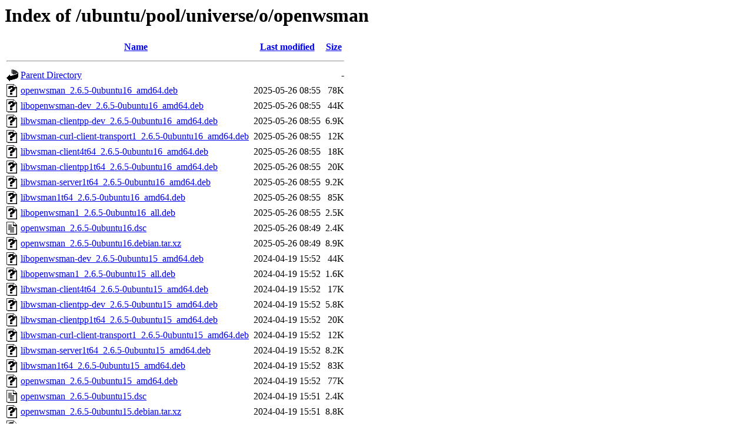

--- FILE ---
content_type: text/html;charset=UTF-8
request_url: http://archive.ubuntu.com/ubuntu/pool/universe/o/openwsman/?C=M;O=D
body_size: 2206
content:
<!DOCTYPE HTML PUBLIC "-//W3C//DTD HTML 3.2 Final//EN">
<html>
 <head>
  <title>Index of /ubuntu/pool/universe/o/openwsman</title>
 </head>
 <body>
<h1>Index of /ubuntu/pool/universe/o/openwsman</h1>
  <table>
   <tr><th valign="top"><img src="/icons/blank.gif" alt="[ICO]"></th><th><a href="?C=N;O=A">Name</a></th><th><a href="?C=M;O=A">Last modified</a></th><th><a href="?C=S;O=A">Size</a></th></tr>
   <tr><th colspan="4"><hr></th></tr>
<tr><td valign="top"><img src="/icons/back.gif" alt="[PARENTDIR]"></td><td><a href="/ubuntu/pool/universe/o/">Parent Directory</a></td><td>&nbsp;</td><td align="right">  - </td></tr>
<tr><td valign="top"><img src="/icons/unknown.gif" alt="[   ]"></td><td><a href="openwsman_2.6.5-0ubuntu16_amd64.deb">openwsman_2.6.5-0ubuntu16_amd64.deb</a></td><td align="right">2025-05-26 08:55  </td><td align="right"> 78K</td></tr>
<tr><td valign="top"><img src="/icons/unknown.gif" alt="[   ]"></td><td><a href="libopenwsman-dev_2.6.5-0ubuntu16_amd64.deb">libopenwsman-dev_2.6.5-0ubuntu16_amd64.deb</a></td><td align="right">2025-05-26 08:55  </td><td align="right"> 44K</td></tr>
<tr><td valign="top"><img src="/icons/unknown.gif" alt="[   ]"></td><td><a href="libwsman-clientpp-dev_2.6.5-0ubuntu16_amd64.deb">libwsman-clientpp-dev_2.6.5-0ubuntu16_amd64.deb</a></td><td align="right">2025-05-26 08:55  </td><td align="right">6.9K</td></tr>
<tr><td valign="top"><img src="/icons/unknown.gif" alt="[   ]"></td><td><a href="libwsman-curl-client-transport1_2.6.5-0ubuntu16_amd64.deb">libwsman-curl-client-transport1_2.6.5-0ubuntu16_amd64.deb</a></td><td align="right">2025-05-26 08:55  </td><td align="right"> 12K</td></tr>
<tr><td valign="top"><img src="/icons/unknown.gif" alt="[   ]"></td><td><a href="libwsman-client4t64_2.6.5-0ubuntu16_amd64.deb">libwsman-client4t64_2.6.5-0ubuntu16_amd64.deb</a></td><td align="right">2025-05-26 08:55  </td><td align="right"> 18K</td></tr>
<tr><td valign="top"><img src="/icons/unknown.gif" alt="[   ]"></td><td><a href="libwsman-clientpp1t64_2.6.5-0ubuntu16_amd64.deb">libwsman-clientpp1t64_2.6.5-0ubuntu16_amd64.deb</a></td><td align="right">2025-05-26 08:55  </td><td align="right"> 20K</td></tr>
<tr><td valign="top"><img src="/icons/unknown.gif" alt="[   ]"></td><td><a href="libwsman-server1t64_2.6.5-0ubuntu16_amd64.deb">libwsman-server1t64_2.6.5-0ubuntu16_amd64.deb</a></td><td align="right">2025-05-26 08:55  </td><td align="right">9.2K</td></tr>
<tr><td valign="top"><img src="/icons/unknown.gif" alt="[   ]"></td><td><a href="libwsman1t64_2.6.5-0ubuntu16_amd64.deb">libwsman1t64_2.6.5-0ubuntu16_amd64.deb</a></td><td align="right">2025-05-26 08:55  </td><td align="right"> 85K</td></tr>
<tr><td valign="top"><img src="/icons/unknown.gif" alt="[   ]"></td><td><a href="libopenwsman1_2.6.5-0ubuntu16_all.deb">libopenwsman1_2.6.5-0ubuntu16_all.deb</a></td><td align="right">2025-05-26 08:55  </td><td align="right">2.5K</td></tr>
<tr><td valign="top"><img src="/icons/text.gif" alt="[TXT]"></td><td><a href="openwsman_2.6.5-0ubuntu16.dsc">openwsman_2.6.5-0ubuntu16.dsc</a></td><td align="right">2025-05-26 08:49  </td><td align="right">2.4K</td></tr>
<tr><td valign="top"><img src="/icons/unknown.gif" alt="[   ]"></td><td><a href="openwsman_2.6.5-0ubuntu16.debian.tar.xz">openwsman_2.6.5-0ubuntu16.debian.tar.xz</a></td><td align="right">2025-05-26 08:49  </td><td align="right">8.9K</td></tr>
<tr><td valign="top"><img src="/icons/unknown.gif" alt="[   ]"></td><td><a href="libopenwsman-dev_2.6.5-0ubuntu15_amd64.deb">libopenwsman-dev_2.6.5-0ubuntu15_amd64.deb</a></td><td align="right">2024-04-19 15:52  </td><td align="right"> 44K</td></tr>
<tr><td valign="top"><img src="/icons/unknown.gif" alt="[   ]"></td><td><a href="libopenwsman1_2.6.5-0ubuntu15_all.deb">libopenwsman1_2.6.5-0ubuntu15_all.deb</a></td><td align="right">2024-04-19 15:52  </td><td align="right">1.6K</td></tr>
<tr><td valign="top"><img src="/icons/unknown.gif" alt="[   ]"></td><td><a href="libwsman-client4t64_2.6.5-0ubuntu15_amd64.deb">libwsman-client4t64_2.6.5-0ubuntu15_amd64.deb</a></td><td align="right">2024-04-19 15:52  </td><td align="right"> 17K</td></tr>
<tr><td valign="top"><img src="/icons/unknown.gif" alt="[   ]"></td><td><a href="libwsman-clientpp-dev_2.6.5-0ubuntu15_amd64.deb">libwsman-clientpp-dev_2.6.5-0ubuntu15_amd64.deb</a></td><td align="right">2024-04-19 15:52  </td><td align="right">5.8K</td></tr>
<tr><td valign="top"><img src="/icons/unknown.gif" alt="[   ]"></td><td><a href="libwsman-clientpp1t64_2.6.5-0ubuntu15_amd64.deb">libwsman-clientpp1t64_2.6.5-0ubuntu15_amd64.deb</a></td><td align="right">2024-04-19 15:52  </td><td align="right"> 20K</td></tr>
<tr><td valign="top"><img src="/icons/unknown.gif" alt="[   ]"></td><td><a href="libwsman-curl-client-transport1_2.6.5-0ubuntu15_amd64.deb">libwsman-curl-client-transport1_2.6.5-0ubuntu15_amd64.deb</a></td><td align="right">2024-04-19 15:52  </td><td align="right"> 12K</td></tr>
<tr><td valign="top"><img src="/icons/unknown.gif" alt="[   ]"></td><td><a href="libwsman-server1t64_2.6.5-0ubuntu15_amd64.deb">libwsman-server1t64_2.6.5-0ubuntu15_amd64.deb</a></td><td align="right">2024-04-19 15:52  </td><td align="right">8.2K</td></tr>
<tr><td valign="top"><img src="/icons/unknown.gif" alt="[   ]"></td><td><a href="libwsman1t64_2.6.5-0ubuntu15_amd64.deb">libwsman1t64_2.6.5-0ubuntu15_amd64.deb</a></td><td align="right">2024-04-19 15:52  </td><td align="right"> 83K</td></tr>
<tr><td valign="top"><img src="/icons/unknown.gif" alt="[   ]"></td><td><a href="openwsman_2.6.5-0ubuntu15_amd64.deb">openwsman_2.6.5-0ubuntu15_amd64.deb</a></td><td align="right">2024-04-19 15:52  </td><td align="right"> 77K</td></tr>
<tr><td valign="top"><img src="/icons/text.gif" alt="[TXT]"></td><td><a href="openwsman_2.6.5-0ubuntu15.dsc">openwsman_2.6.5-0ubuntu15.dsc</a></td><td align="right">2024-04-19 15:51  </td><td align="right">2.4K</td></tr>
<tr><td valign="top"><img src="/icons/unknown.gif" alt="[   ]"></td><td><a href="openwsman_2.6.5-0ubuntu15.debian.tar.xz">openwsman_2.6.5-0ubuntu15.debian.tar.xz</a></td><td align="right">2024-04-19 15:51  </td><td align="right">8.8K</td></tr>
<tr><td valign="top"><img src="/icons/unknown.gif" alt="[   ]"></td><td><a href="libopenwsman-dev_2.6.5-0ubuntu6_amd64.deb">libopenwsman-dev_2.6.5-0ubuntu6_amd64.deb</a></td><td align="right">2021-12-09 00:45  </td><td align="right"> 44K</td></tr>
<tr><td valign="top"><img src="/icons/unknown.gif" alt="[   ]"></td><td><a href="libwsman-server1_2.6.5-0ubuntu6_amd64.deb">libwsman-server1_2.6.5-0ubuntu6_amd64.deb</a></td><td align="right">2021-12-09 00:45  </td><td align="right">8.1K</td></tr>
<tr><td valign="top"><img src="/icons/unknown.gif" alt="[   ]"></td><td><a href="libwsman1_2.6.5-0ubuntu6_amd64.deb">libwsman1_2.6.5-0ubuntu6_amd64.deb</a></td><td align="right">2021-12-09 00:45  </td><td align="right"> 86K</td></tr>
<tr><td valign="top"><img src="/icons/unknown.gif" alt="[   ]"></td><td><a href="libwsman-clientpp1_2.6.5-0ubuntu6_amd64.deb">libwsman-clientpp1_2.6.5-0ubuntu6_amd64.deb</a></td><td align="right">2021-12-09 00:45  </td><td align="right"> 20K</td></tr>
<tr><td valign="top"><img src="/icons/unknown.gif" alt="[   ]"></td><td><a href="libwsman-curl-client-transport1_2.6.5-0ubuntu6_amd64.deb">libwsman-curl-client-transport1_2.6.5-0ubuntu6_amd64.deb</a></td><td align="right">2021-12-09 00:45  </td><td align="right"> 13K</td></tr>
<tr><td valign="top"><img src="/icons/unknown.gif" alt="[   ]"></td><td><a href="openwsman_2.6.5-0ubuntu6_amd64.deb">openwsman_2.6.5-0ubuntu6_amd64.deb</a></td><td align="right">2021-12-09 00:45  </td><td align="right"> 78K</td></tr>
<tr><td valign="top"><img src="/icons/unknown.gif" alt="[   ]"></td><td><a href="python-openwsman_2.6.5-0ubuntu6_amd64.deb">python-openwsman_2.6.5-0ubuntu6_amd64.deb</a></td><td align="right">2021-12-09 00:45  </td><td align="right"> 78K</td></tr>
<tr><td valign="top"><img src="/icons/unknown.gif" alt="[   ]"></td><td><a href="libwsman-clientpp-dev_2.6.5-0ubuntu6_amd64.deb">libwsman-clientpp-dev_2.6.5-0ubuntu6_amd64.deb</a></td><td align="right">2021-12-09 00:45  </td><td align="right">5.8K</td></tr>
<tr><td valign="top"><img src="/icons/unknown.gif" alt="[   ]"></td><td><a href="libwsman-client4_2.6.5-0ubuntu6_amd64.deb">libwsman-client4_2.6.5-0ubuntu6_amd64.deb</a></td><td align="right">2021-12-09 00:45  </td><td align="right"> 17K</td></tr>
<tr><td valign="top"><img src="/icons/unknown.gif" alt="[   ]"></td><td><a href="libopenwsman1_2.6.5-0ubuntu6_all.deb">libopenwsman1_2.6.5-0ubuntu6_all.deb</a></td><td align="right">2021-12-09 00:45  </td><td align="right">1.6K</td></tr>
<tr><td valign="top"><img src="/icons/text.gif" alt="[TXT]"></td><td><a href="openwsman_2.6.5-0ubuntu6.dsc">openwsman_2.6.5-0ubuntu6.dsc</a></td><td align="right">2021-12-09 00:45  </td><td align="right">2.5K</td></tr>
<tr><td valign="top"><img src="/icons/unknown.gif" alt="[   ]"></td><td><a href="openwsman_2.6.5-0ubuntu6.debian.tar.xz">openwsman_2.6.5-0ubuntu6.debian.tar.xz</a></td><td align="right">2021-12-09 00:45  </td><td align="right">8.4K</td></tr>
<tr><td valign="top"><img src="/icons/unknown.gif" alt="[   ]"></td><td><a href="libopenwsman-dev_2.6.5-0ubuntu5_amd64.deb">libopenwsman-dev_2.6.5-0ubuntu5_amd64.deb</a></td><td align="right">2020-04-01 17:43  </td><td align="right"> 43K</td></tr>
<tr><td valign="top"><img src="/icons/unknown.gif" alt="[   ]"></td><td><a href="libwsman-curl-client-transport1_2.6.5-0ubuntu5_amd64.deb">libwsman-curl-client-transport1_2.6.5-0ubuntu5_amd64.deb</a></td><td align="right">2020-04-01 17:43  </td><td align="right"> 12K</td></tr>
<tr><td valign="top"><img src="/icons/unknown.gif" alt="[   ]"></td><td><a href="libwsman-client4_2.6.5-0ubuntu5_amd64.deb">libwsman-client4_2.6.5-0ubuntu5_amd64.deb</a></td><td align="right">2020-04-01 17:43  </td><td align="right"> 16K</td></tr>
<tr><td valign="top"><img src="/icons/unknown.gif" alt="[   ]"></td><td><a href="openwsman_2.6.5-0ubuntu5_amd64.deb">openwsman_2.6.5-0ubuntu5_amd64.deb</a></td><td align="right">2020-04-01 17:43  </td><td align="right"> 71K</td></tr>
<tr><td valign="top"><img src="/icons/unknown.gif" alt="[   ]"></td><td><a href="libwsman1_2.6.5-0ubuntu5_amd64.deb">libwsman1_2.6.5-0ubuntu5_amd64.deb</a></td><td align="right">2020-04-01 17:43  </td><td align="right"> 78K</td></tr>
<tr><td valign="top"><img src="/icons/unknown.gif" alt="[   ]"></td><td><a href="libwsman-clientpp-dev_2.6.5-0ubuntu5_amd64.deb">libwsman-clientpp-dev_2.6.5-0ubuntu5_amd64.deb</a></td><td align="right">2020-04-01 17:43  </td><td align="right">6.0K</td></tr>
<tr><td valign="top"><img src="/icons/unknown.gif" alt="[   ]"></td><td><a href="libopenwsman1_2.6.5-0ubuntu5_all.deb">libopenwsman1_2.6.5-0ubuntu5_all.deb</a></td><td align="right">2020-04-01 17:43  </td><td align="right">1.8K</td></tr>
<tr><td valign="top"><img src="/icons/unknown.gif" alt="[   ]"></td><td><a href="python-openwsman_2.6.5-0ubuntu5_amd64.deb">python-openwsman_2.6.5-0ubuntu5_amd64.deb</a></td><td align="right">2020-04-01 17:43  </td><td align="right"> 66K</td></tr>
<tr><td valign="top"><img src="/icons/unknown.gif" alt="[   ]"></td><td><a href="libwsman-clientpp1_2.6.5-0ubuntu5_amd64.deb">libwsman-clientpp1_2.6.5-0ubuntu5_amd64.deb</a></td><td align="right">2020-04-01 17:43  </td><td align="right"> 19K</td></tr>
<tr><td valign="top"><img src="/icons/unknown.gif" alt="[   ]"></td><td><a href="libwsman-server1_2.6.5-0ubuntu5_amd64.deb">libwsman-server1_2.6.5-0ubuntu5_amd64.deb</a></td><td align="right">2020-04-01 17:43  </td><td align="right">7.7K</td></tr>
<tr><td valign="top"><img src="/icons/text.gif" alt="[TXT]"></td><td><a href="openwsman_2.6.5-0ubuntu5.dsc">openwsman_2.6.5-0ubuntu5.dsc</a></td><td align="right">2020-04-01 17:28  </td><td align="right">2.4K</td></tr>
<tr><td valign="top"><img src="/icons/unknown.gif" alt="[   ]"></td><td><a href="openwsman_2.6.5-0ubuntu5.debian.tar.xz">openwsman_2.6.5-0ubuntu5.debian.tar.xz</a></td><td align="right">2020-04-01 17:28  </td><td align="right">8.3K</td></tr>
<tr><td valign="top"><img src="/icons/unknown.gif" alt="[   ]"></td><td><a href="libwsman-clientpp1_2.6.5-0ubuntu3_i386.deb">libwsman-clientpp1_2.6.5-0ubuntu3_i386.deb</a></td><td align="right">2018-03-10 10:43  </td><td align="right"> 19K</td></tr>
<tr><td valign="top"><img src="/icons/unknown.gif" alt="[   ]"></td><td><a href="openwsman_2.6.5-0ubuntu3_i386.deb">openwsman_2.6.5-0ubuntu3_i386.deb</a></td><td align="right">2018-03-10 10:43  </td><td align="right"> 76K</td></tr>
<tr><td valign="top"><img src="/icons/unknown.gif" alt="[   ]"></td><td><a href="libwsman-server1_2.6.5-0ubuntu3_i386.deb">libwsman-server1_2.6.5-0ubuntu3_i386.deb</a></td><td align="right">2018-03-10 10:43  </td><td align="right">8.1K</td></tr>
<tr><td valign="top"><img src="/icons/unknown.gif" alt="[   ]"></td><td><a href="libwsman-client4_2.6.5-0ubuntu3_i386.deb">libwsman-client4_2.6.5-0ubuntu3_i386.deb</a></td><td align="right">2018-03-10 10:43  </td><td align="right"> 17K</td></tr>
<tr><td valign="top"><img src="/icons/unknown.gif" alt="[   ]"></td><td><a href="libwsman-curl-client-transport1_2.6.5-0ubuntu3_i386.deb">libwsman-curl-client-transport1_2.6.5-0ubuntu3_i386.deb</a></td><td align="right">2018-03-10 10:43  </td><td align="right"> 12K</td></tr>
<tr><td valign="top"><img src="/icons/unknown.gif" alt="[   ]"></td><td><a href="libwsman-clientpp-dev_2.6.5-0ubuntu3_i386.deb">libwsman-clientpp-dev_2.6.5-0ubuntu3_i386.deb</a></td><td align="right">2018-03-10 10:43  </td><td align="right">6.0K</td></tr>
<tr><td valign="top"><img src="/icons/unknown.gif" alt="[   ]"></td><td><a href="python-openwsman_2.6.5-0ubuntu3_i386.deb">python-openwsman_2.6.5-0ubuntu3_i386.deb</a></td><td align="right">2018-03-10 10:43  </td><td align="right"> 65K</td></tr>
<tr><td valign="top"><img src="/icons/unknown.gif" alt="[   ]"></td><td><a href="libwsman1_2.6.5-0ubuntu3_i386.deb">libwsman1_2.6.5-0ubuntu3_i386.deb</a></td><td align="right">2018-03-10 10:43  </td><td align="right"> 86K</td></tr>
<tr><td valign="top"><img src="/icons/unknown.gif" alt="[   ]"></td><td><a href="libopenwsman-dev_2.6.5-0ubuntu3_i386.deb">libopenwsman-dev_2.6.5-0ubuntu3_i386.deb</a></td><td align="right">2018-03-10 10:43  </td><td align="right"> 43K</td></tr>
<tr><td valign="top"><img src="/icons/unknown.gif" alt="[   ]"></td><td><a href="libwsman1_2.6.5-0ubuntu3_amd64.deb">libwsman1_2.6.5-0ubuntu3_amd64.deb</a></td><td align="right">2018-03-10 10:43  </td><td align="right"> 77K</td></tr>
<tr><td valign="top"><img src="/icons/unknown.gif" alt="[   ]"></td><td><a href="libwsman-curl-client-transport1_2.6.5-0ubuntu3_amd64.deb">libwsman-curl-client-transport1_2.6.5-0ubuntu3_amd64.deb</a></td><td align="right">2018-03-10 10:43  </td><td align="right"> 12K</td></tr>
<tr><td valign="top"><img src="/icons/unknown.gif" alt="[   ]"></td><td><a href="libwsman-client4_2.6.5-0ubuntu3_amd64.deb">libwsman-client4_2.6.5-0ubuntu3_amd64.deb</a></td><td align="right">2018-03-10 10:43  </td><td align="right"> 16K</td></tr>
<tr><td valign="top"><img src="/icons/unknown.gif" alt="[   ]"></td><td><a href="python-openwsman_2.6.5-0ubuntu3_amd64.deb">python-openwsman_2.6.5-0ubuntu3_amd64.deb</a></td><td align="right">2018-03-10 10:43  </td><td align="right"> 66K</td></tr>
<tr><td valign="top"><img src="/icons/unknown.gif" alt="[   ]"></td><td><a href="libwsman-clientpp1_2.6.5-0ubuntu3_amd64.deb">libwsman-clientpp1_2.6.5-0ubuntu3_amd64.deb</a></td><td align="right">2018-03-10 10:43  </td><td align="right"> 17K</td></tr>
<tr><td valign="top"><img src="/icons/unknown.gif" alt="[   ]"></td><td><a href="openwsman_2.6.5-0ubuntu3_amd64.deb">openwsman_2.6.5-0ubuntu3_amd64.deb</a></td><td align="right">2018-03-10 10:43  </td><td align="right"> 70K</td></tr>
<tr><td valign="top"><img src="/icons/unknown.gif" alt="[   ]"></td><td><a href="libopenwsman1_2.6.5-0ubuntu3_all.deb">libopenwsman1_2.6.5-0ubuntu3_all.deb</a></td><td align="right">2018-03-10 10:43  </td><td align="right">1.8K</td></tr>
<tr><td valign="top"><img src="/icons/unknown.gif" alt="[   ]"></td><td><a href="libopenwsman-dev_2.6.5-0ubuntu3_amd64.deb">libopenwsman-dev_2.6.5-0ubuntu3_amd64.deb</a></td><td align="right">2018-03-10 10:43  </td><td align="right"> 43K</td></tr>
<tr><td valign="top"><img src="/icons/unknown.gif" alt="[   ]"></td><td><a href="libwsman-server1_2.6.5-0ubuntu3_amd64.deb">libwsman-server1_2.6.5-0ubuntu3_amd64.deb</a></td><td align="right">2018-03-10 10:43  </td><td align="right">7.6K</td></tr>
<tr><td valign="top"><img src="/icons/unknown.gif" alt="[   ]"></td><td><a href="libwsman-clientpp-dev_2.6.5-0ubuntu3_amd64.deb">libwsman-clientpp-dev_2.6.5-0ubuntu3_amd64.deb</a></td><td align="right">2018-03-10 10:43  </td><td align="right">6.0K</td></tr>
<tr><td valign="top"><img src="/icons/text.gif" alt="[TXT]"></td><td><a href="openwsman_2.6.5-0ubuntu3.dsc">openwsman_2.6.5-0ubuntu3.dsc</a></td><td align="right">2018-03-10 10:38  </td><td align="right">2.4K</td></tr>
<tr><td valign="top"><img src="/icons/unknown.gif" alt="[   ]"></td><td><a href="openwsman_2.6.5-0ubuntu3.debian.tar.xz">openwsman_2.6.5-0ubuntu3.debian.tar.xz</a></td><td align="right">2018-03-10 10:38  </td><td align="right">8.0K</td></tr>
<tr><td valign="top"><img src="/icons/compressed.gif" alt="[   ]"></td><td><a href="openwsman_2.6.5.orig.tar.gz">openwsman_2.6.5.orig.tar.gz</a></td><td align="right">2018-03-09 11:38  </td><td align="right">496K</td></tr>
<tr><td valign="top"><img src="/icons/unknown.gif" alt="[   ]"></td><td><a href="openwsman_2.4.7-0ubuntu2_i386.deb">openwsman_2.4.7-0ubuntu2_i386.deb</a></td><td align="right">2014-07-25 11:15  </td><td align="right"> 65K</td></tr>
<tr><td valign="top"><img src="/icons/unknown.gif" alt="[   ]"></td><td><a href="libwsman-client2_2.4.7-0ubuntu2_i386.deb">libwsman-client2_2.4.7-0ubuntu2_i386.deb</a></td><td align="right">2014-07-25 11:15  </td><td align="right"> 15K</td></tr>
<tr><td valign="top"><img src="/icons/unknown.gif" alt="[   ]"></td><td><a href="libwsman-server1_2.4.7-0ubuntu2_i386.deb">libwsman-server1_2.4.7-0ubuntu2_i386.deb</a></td><td align="right">2014-07-25 11:15  </td><td align="right">7.6K</td></tr>
<tr><td valign="top"><img src="/icons/unknown.gif" alt="[   ]"></td><td><a href="libwsman-curl-client-transport1_2.4.7-0ubuntu2_i386.deb">libwsman-curl-client-transport1_2.4.7-0ubuntu2_i386.deb</a></td><td align="right">2014-07-25 11:15  </td><td align="right"> 12K</td></tr>
<tr><td valign="top"><img src="/icons/unknown.gif" alt="[   ]"></td><td><a href="libwsman-clientpp-dev_2.4.7-0ubuntu2_i386.deb">libwsman-clientpp-dev_2.4.7-0ubuntu2_i386.deb</a></td><td align="right">2014-07-25 11:15  </td><td align="right">5.7K</td></tr>
<tr><td valign="top"><img src="/icons/unknown.gif" alt="[   ]"></td><td><a href="libopenwsman-dev_2.4.7-0ubuntu2_i386.deb">libopenwsman-dev_2.4.7-0ubuntu2_i386.deb</a></td><td align="right">2014-07-25 11:15  </td><td align="right"> 44K</td></tr>
<tr><td valign="top"><img src="/icons/unknown.gif" alt="[   ]"></td><td><a href="libwsman1_2.4.7-0ubuntu2_i386.deb">libwsman1_2.4.7-0ubuntu2_i386.deb</a></td><td align="right">2014-07-25 11:15  </td><td align="right"> 77K</td></tr>
<tr><td valign="top"><img src="/icons/unknown.gif" alt="[   ]"></td><td><a href="python-openwsman_2.4.7-0ubuntu2_i386.deb">python-openwsman_2.4.7-0ubuntu2_i386.deb</a></td><td align="right">2014-07-25 11:15  </td><td align="right"> 59K</td></tr>
<tr><td valign="top"><img src="/icons/unknown.gif" alt="[   ]"></td><td><a href="libwsman-clientpp1_2.4.7-0ubuntu2_i386.deb">libwsman-clientpp1_2.4.7-0ubuntu2_i386.deb</a></td><td align="right">2014-07-25 11:15  </td><td align="right"> 15K</td></tr>
<tr><td valign="top"><img src="/icons/unknown.gif" alt="[   ]"></td><td><a href="libopenwsman1_2.4.7-0ubuntu2_all.deb">libopenwsman1_2.4.7-0ubuntu2_all.deb</a></td><td align="right">2014-07-25 11:14  </td><td align="right">1.8K</td></tr>
<tr><td valign="top"><img src="/icons/unknown.gif" alt="[   ]"></td><td><a href="python-openwsman_2.4.7-0ubuntu2_amd64.deb">python-openwsman_2.4.7-0ubuntu2_amd64.deb</a></td><td align="right">2014-07-25 11:14  </td><td align="right"> 62K</td></tr>
<tr><td valign="top"><img src="/icons/unknown.gif" alt="[   ]"></td><td><a href="libwsman-client2_2.4.7-0ubuntu2_amd64.deb">libwsman-client2_2.4.7-0ubuntu2_amd64.deb</a></td><td align="right">2014-07-25 11:14  </td><td align="right"> 15K</td></tr>
<tr><td valign="top"><img src="/icons/unknown.gif" alt="[   ]"></td><td><a href="openwsman_2.4.7-0ubuntu2_amd64.deb">openwsman_2.4.7-0ubuntu2_amd64.deb</a></td><td align="right">2014-07-25 11:14  </td><td align="right"> 66K</td></tr>
<tr><td valign="top"><img src="/icons/unknown.gif" alt="[   ]"></td><td><a href="libwsman-clientpp-dev_2.4.7-0ubuntu2_amd64.deb">libwsman-clientpp-dev_2.4.7-0ubuntu2_amd64.deb</a></td><td align="right">2014-07-25 11:14  </td><td align="right">5.7K</td></tr>
<tr><td valign="top"><img src="/icons/unknown.gif" alt="[   ]"></td><td><a href="libwsman-clientpp1_2.4.7-0ubuntu2_amd64.deb">libwsman-clientpp1_2.4.7-0ubuntu2_amd64.deb</a></td><td align="right">2014-07-25 11:14  </td><td align="right"> 15K</td></tr>
<tr><td valign="top"><img src="/icons/unknown.gif" alt="[   ]"></td><td><a href="libwsman1_2.4.7-0ubuntu2_amd64.deb">libwsman1_2.4.7-0ubuntu2_amd64.deb</a></td><td align="right">2014-07-25 11:14  </td><td align="right"> 76K</td></tr>
<tr><td valign="top"><img src="/icons/unknown.gif" alt="[   ]"></td><td><a href="libwsman-curl-client-transport1_2.4.7-0ubuntu2_amd64.deb">libwsman-curl-client-transport1_2.4.7-0ubuntu2_amd64.deb</a></td><td align="right">2014-07-25 11:14  </td><td align="right"> 12K</td></tr>
<tr><td valign="top"><img src="/icons/unknown.gif" alt="[   ]"></td><td><a href="libwsman-server1_2.4.7-0ubuntu2_amd64.deb">libwsman-server1_2.4.7-0ubuntu2_amd64.deb</a></td><td align="right">2014-07-25 11:14  </td><td align="right">7.7K</td></tr>
<tr><td valign="top"><img src="/icons/unknown.gif" alt="[   ]"></td><td><a href="libopenwsman-dev_2.4.7-0ubuntu2_amd64.deb">libopenwsman-dev_2.4.7-0ubuntu2_amd64.deb</a></td><td align="right">2014-07-25 11:14  </td><td align="right"> 44K</td></tr>
<tr><td valign="top"><img src="/icons/compressed.gif" alt="[   ]"></td><td><a href="openwsman_2.4.7.orig.tar.gz">openwsman_2.4.7.orig.tar.gz</a></td><td align="right">2014-07-25 08:08  </td><td align="right">480K</td></tr>
<tr><td valign="top"><img src="/icons/unknown.gif" alt="[   ]"></td><td><a href="openwsman_2.4.7-0ubuntu2.debian.tar.xz">openwsman_2.4.7-0ubuntu2.debian.tar.xz</a></td><td align="right">2014-07-25 08:08  </td><td align="right">4.7K</td></tr>
<tr><td valign="top"><img src="/icons/text.gif" alt="[TXT]"></td><td><a href="openwsman_2.4.7-0ubuntu2.dsc">openwsman_2.4.7-0ubuntu2.dsc</a></td><td align="right">2014-07-25 08:08  </td><td align="right">1.8K</td></tr>
<tr><td valign="top"><img src="/icons/unknown.gif" alt="[   ]"></td><td><a href="libopenwsman-dev_2.4.3-0ubuntu4.1_i386.deb">libopenwsman-dev_2.4.3-0ubuntu4.1_i386.deb</a></td><td align="right">2014-06-16 14:38  </td><td align="right"> 44K</td></tr>
<tr><td valign="top"><img src="/icons/unknown.gif" alt="[   ]"></td><td><a href="libwsman1_2.4.3-0ubuntu4.1_i386.deb">libwsman1_2.4.3-0ubuntu4.1_i386.deb</a></td><td align="right">2014-06-16 14:38  </td><td align="right"> 76K</td></tr>
<tr><td valign="top"><img src="/icons/unknown.gif" alt="[   ]"></td><td><a href="python-openwsman_2.4.3-0ubuntu4.1_i386.deb">python-openwsman_2.4.3-0ubuntu4.1_i386.deb</a></td><td align="right">2014-06-16 14:38  </td><td align="right"> 59K</td></tr>
<tr><td valign="top"><img src="/icons/unknown.gif" alt="[   ]"></td><td><a href="libwsman-clientpp-dev_2.4.3-0ubuntu4.1_i386.deb">libwsman-clientpp-dev_2.4.3-0ubuntu4.1_i386.deb</a></td><td align="right">2014-06-16 14:38  </td><td align="right">5.6K</td></tr>
<tr><td valign="top"><img src="/icons/unknown.gif" alt="[   ]"></td><td><a href="libwsman-client2_2.4.3-0ubuntu4.1_i386.deb">libwsman-client2_2.4.3-0ubuntu4.1_i386.deb</a></td><td align="right">2014-06-16 14:38  </td><td align="right"> 15K</td></tr>
<tr><td valign="top"><img src="/icons/unknown.gif" alt="[   ]"></td><td><a href="libwsman-clientpp1_2.4.3-0ubuntu4.1_i386.deb">libwsman-clientpp1_2.4.3-0ubuntu4.1_i386.deb</a></td><td align="right">2014-06-16 14:38  </td><td align="right"> 15K</td></tr>
<tr><td valign="top"><img src="/icons/unknown.gif" alt="[   ]"></td><td><a href="libwsman-server1_2.4.3-0ubuntu4.1_i386.deb">libwsman-server1_2.4.3-0ubuntu4.1_i386.deb</a></td><td align="right">2014-06-16 14:38  </td><td align="right">7.5K</td></tr>
<tr><td valign="top"><img src="/icons/unknown.gif" alt="[   ]"></td><td><a href="openwsman_2.4.3-0ubuntu4.1_i386.deb">openwsman_2.4.3-0ubuntu4.1_i386.deb</a></td><td align="right">2014-06-16 14:38  </td><td align="right"> 65K</td></tr>
<tr><td valign="top"><img src="/icons/unknown.gif" alt="[   ]"></td><td><a href="libwsman-curl-client-transport1_2.4.3-0ubuntu4.1_i386.deb">libwsman-curl-client-transport1_2.4.3-0ubuntu4.1_i386.deb</a></td><td align="right">2014-06-16 14:38  </td><td align="right"> 12K</td></tr>
<tr><td valign="top"><img src="/icons/unknown.gif" alt="[   ]"></td><td><a href="openwsman_2.4.3-0ubuntu4.1_amd64.deb">openwsman_2.4.3-0ubuntu4.1_amd64.deb</a></td><td align="right">2014-06-16 14:38  </td><td align="right"> 66K</td></tr>
<tr><td valign="top"><img src="/icons/unknown.gif" alt="[   ]"></td><td><a href="python-openwsman_2.4.3-0ubuntu4.1_amd64.deb">python-openwsman_2.4.3-0ubuntu4.1_amd64.deb</a></td><td align="right">2014-06-16 14:38  </td><td align="right"> 62K</td></tr>
<tr><td valign="top"><img src="/icons/unknown.gif" alt="[   ]"></td><td><a href="libwsman-curl-client-transport1_2.4.3-0ubuntu4.1_amd64.deb">libwsman-curl-client-transport1_2.4.3-0ubuntu4.1_amd64.deb</a></td><td align="right">2014-06-16 14:38  </td><td align="right"> 12K</td></tr>
<tr><td valign="top"><img src="/icons/unknown.gif" alt="[   ]"></td><td><a href="libwsman-server1_2.4.3-0ubuntu4.1_amd64.deb">libwsman-server1_2.4.3-0ubuntu4.1_amd64.deb</a></td><td align="right">2014-06-16 14:38  </td><td align="right">7.7K</td></tr>
<tr><td valign="top"><img src="/icons/unknown.gif" alt="[   ]"></td><td><a href="libwsman-clientpp-dev_2.4.3-0ubuntu4.1_amd64.deb">libwsman-clientpp-dev_2.4.3-0ubuntu4.1_amd64.deb</a></td><td align="right">2014-06-16 14:38  </td><td align="right">5.6K</td></tr>
<tr><td valign="top"><img src="/icons/unknown.gif" alt="[   ]"></td><td><a href="libopenwsman1_2.4.3-0ubuntu4.1_all.deb">libopenwsman1_2.4.3-0ubuntu4.1_all.deb</a></td><td align="right">2014-06-16 14:38  </td><td align="right">1.7K</td></tr>
<tr><td valign="top"><img src="/icons/unknown.gif" alt="[   ]"></td><td><a href="libwsman1_2.4.3-0ubuntu4.1_amd64.deb">libwsman1_2.4.3-0ubuntu4.1_amd64.deb</a></td><td align="right">2014-06-16 14:38  </td><td align="right"> 76K</td></tr>
<tr><td valign="top"><img src="/icons/unknown.gif" alt="[   ]"></td><td><a href="libopenwsman-dev_2.4.3-0ubuntu4.1_amd64.deb">libopenwsman-dev_2.4.3-0ubuntu4.1_amd64.deb</a></td><td align="right">2014-06-16 14:38  </td><td align="right"> 44K</td></tr>
<tr><td valign="top"><img src="/icons/unknown.gif" alt="[   ]"></td><td><a href="libwsman-clientpp1_2.4.3-0ubuntu4.1_amd64.deb">libwsman-clientpp1_2.4.3-0ubuntu4.1_amd64.deb</a></td><td align="right">2014-06-16 14:38  </td><td align="right"> 15K</td></tr>
<tr><td valign="top"><img src="/icons/unknown.gif" alt="[   ]"></td><td><a href="libwsman-client2_2.4.3-0ubuntu4.1_amd64.deb">libwsman-client2_2.4.3-0ubuntu4.1_amd64.deb</a></td><td align="right">2014-06-16 14:38  </td><td align="right"> 14K</td></tr>
<tr><td valign="top"><img src="/icons/compressed.gif" alt="[   ]"></td><td><a href="openwsman_2.4.3-0ubuntu4.1.debian.tar.gz">openwsman_2.4.3-0ubuntu4.1.debian.tar.gz</a></td><td align="right">2014-06-16 14:38  </td><td align="right"> 11K</td></tr>
<tr><td valign="top"><img src="/icons/text.gif" alt="[TXT]"></td><td><a href="openwsman_2.4.3-0ubuntu4.1.dsc">openwsman_2.4.3-0ubuntu4.1.dsc</a></td><td align="right">2014-06-16 14:38  </td><td align="right">2.3K</td></tr>
<tr><td valign="top"><img src="/icons/unknown.gif" alt="[   ]"></td><td><a href="openwsman_2.4.3-0ubuntu4_i386.deb">openwsman_2.4.3-0ubuntu4_i386.deb</a></td><td align="right">2014-01-25 08:34  </td><td align="right"> 65K</td></tr>
<tr><td valign="top"><img src="/icons/unknown.gif" alt="[   ]"></td><td><a href="libwsman-client2_2.4.3-0ubuntu4_i386.deb">libwsman-client2_2.4.3-0ubuntu4_i386.deb</a></td><td align="right">2014-01-25 08:34  </td><td align="right"> 15K</td></tr>
<tr><td valign="top"><img src="/icons/unknown.gif" alt="[   ]"></td><td><a href="libwsman-curl-client-transport1_2.4.3-0ubuntu4_i386.deb">libwsman-curl-client-transport1_2.4.3-0ubuntu4_i386.deb</a></td><td align="right">2014-01-25 08:34  </td><td align="right"> 11K</td></tr>
<tr><td valign="top"><img src="/icons/unknown.gif" alt="[   ]"></td><td><a href="libwsman1_2.4.3-0ubuntu4_i386.deb">libwsman1_2.4.3-0ubuntu4_i386.deb</a></td><td align="right">2014-01-25 08:33  </td><td align="right"> 76K</td></tr>
<tr><td valign="top"><img src="/icons/unknown.gif" alt="[   ]"></td><td><a href="libopenwsman-dev_2.4.3-0ubuntu4_i386.deb">libopenwsman-dev_2.4.3-0ubuntu4_i386.deb</a></td><td align="right">2014-01-25 08:33  </td><td align="right"> 43K</td></tr>
<tr><td valign="top"><img src="/icons/unknown.gif" alt="[   ]"></td><td><a href="libwsman-clientpp1_2.4.3-0ubuntu4_i386.deb">libwsman-clientpp1_2.4.3-0ubuntu4_i386.deb</a></td><td align="right">2014-01-25 08:33  </td><td align="right"> 15K</td></tr>
<tr><td valign="top"><img src="/icons/unknown.gif" alt="[   ]"></td><td><a href="python-openwsman_2.4.3-0ubuntu4_i386.deb">python-openwsman_2.4.3-0ubuntu4_i386.deb</a></td><td align="right">2014-01-25 08:33  </td><td align="right"> 58K</td></tr>
<tr><td valign="top"><img src="/icons/unknown.gif" alt="[   ]"></td><td><a href="libwsman-clientpp-dev_2.4.3-0ubuntu4_i386.deb">libwsman-clientpp-dev_2.4.3-0ubuntu4_i386.deb</a></td><td align="right">2014-01-25 08:33  </td><td align="right">5.6K</td></tr>
<tr><td valign="top"><img src="/icons/unknown.gif" alt="[   ]"></td><td><a href="libwsman-server1_2.4.3-0ubuntu4_i386.deb">libwsman-server1_2.4.3-0ubuntu4_i386.deb</a></td><td align="right">2014-01-25 08:33  </td><td align="right">7.5K</td></tr>
<tr><td valign="top"><img src="/icons/unknown.gif" alt="[   ]"></td><td><a href="libopenwsman1_2.4.3-0ubuntu4_all.deb">libopenwsman1_2.4.3-0ubuntu4_all.deb</a></td><td align="right">2014-01-25 08:33  </td><td align="right">1.7K</td></tr>
<tr><td valign="top"><img src="/icons/unknown.gif" alt="[   ]"></td><td><a href="libwsman-client2_2.4.3-0ubuntu4_amd64.deb">libwsman-client2_2.4.3-0ubuntu4_amd64.deb</a></td><td align="right">2014-01-25 08:33  </td><td align="right"> 14K</td></tr>
<tr><td valign="top"><img src="/icons/unknown.gif" alt="[   ]"></td><td><a href="libwsman-curl-client-transport1_2.4.3-0ubuntu4_amd64.deb">libwsman-curl-client-transport1_2.4.3-0ubuntu4_amd64.deb</a></td><td align="right">2014-01-25 08:33  </td><td align="right"> 11K</td></tr>
<tr><td valign="top"><img src="/icons/unknown.gif" alt="[   ]"></td><td><a href="libwsman1_2.4.3-0ubuntu4_amd64.deb">libwsman1_2.4.3-0ubuntu4_amd64.deb</a></td><td align="right">2014-01-25 08:33  </td><td align="right"> 75K</td></tr>
<tr><td valign="top"><img src="/icons/unknown.gif" alt="[   ]"></td><td><a href="libwsman-clientpp1_2.4.3-0ubuntu4_amd64.deb">libwsman-clientpp1_2.4.3-0ubuntu4_amd64.deb</a></td><td align="right">2014-01-25 08:33  </td><td align="right"> 15K</td></tr>
<tr><td valign="top"><img src="/icons/unknown.gif" alt="[   ]"></td><td><a href="libopenwsman-dev_2.4.3-0ubuntu4_amd64.deb">libopenwsman-dev_2.4.3-0ubuntu4_amd64.deb</a></td><td align="right">2014-01-25 08:33  </td><td align="right"> 43K</td></tr>
<tr><td valign="top"><img src="/icons/unknown.gif" alt="[   ]"></td><td><a href="python-openwsman_2.4.3-0ubuntu4_amd64.deb">python-openwsman_2.4.3-0ubuntu4_amd64.deb</a></td><td align="right">2014-01-25 08:33  </td><td align="right"> 62K</td></tr>
<tr><td valign="top"><img src="/icons/unknown.gif" alt="[   ]"></td><td><a href="openwsman_2.4.3-0ubuntu4_amd64.deb">openwsman_2.4.3-0ubuntu4_amd64.deb</a></td><td align="right">2014-01-25 08:33  </td><td align="right"> 66K</td></tr>
<tr><td valign="top"><img src="/icons/unknown.gif" alt="[   ]"></td><td><a href="libwsman-clientpp-dev_2.4.3-0ubuntu4_amd64.deb">libwsman-clientpp-dev_2.4.3-0ubuntu4_amd64.deb</a></td><td align="right">2014-01-25 08:33  </td><td align="right">5.6K</td></tr>
<tr><td valign="top"><img src="/icons/unknown.gif" alt="[   ]"></td><td><a href="libwsman-server1_2.4.3-0ubuntu4_amd64.deb">libwsman-server1_2.4.3-0ubuntu4_amd64.deb</a></td><td align="right">2014-01-25 08:33  </td><td align="right">7.6K</td></tr>
<tr><td valign="top"><img src="/icons/compressed.gif" alt="[   ]"></td><td><a href="openwsman_2.4.3-0ubuntu4.debian.tar.gz">openwsman_2.4.3-0ubuntu4.debian.tar.gz</a></td><td align="right">2014-01-24 19:28  </td><td align="right">4.9K</td></tr>
<tr><td valign="top"><img src="/icons/text.gif" alt="[TXT]"></td><td><a href="openwsman_2.4.3-0ubuntu4.dsc">openwsman_2.4.3-0ubuntu4.dsc</a></td><td align="right">2014-01-24 19:28  </td><td align="right">2.3K</td></tr>
<tr><td valign="top"><img src="/icons/compressed.gif" alt="[   ]"></td><td><a href="openwsman_2.4.3.orig.tar.gz">openwsman_2.4.3.orig.tar.gz</a></td><td align="right">2014-01-13 22:43  </td><td align="right">537K</td></tr>
   <tr><th colspan="4"><hr></th></tr>
</table>
<address>Apache/2.4.52 (Ubuntu) Server at archive.ubuntu.com Port 80</address>
</body></html>
